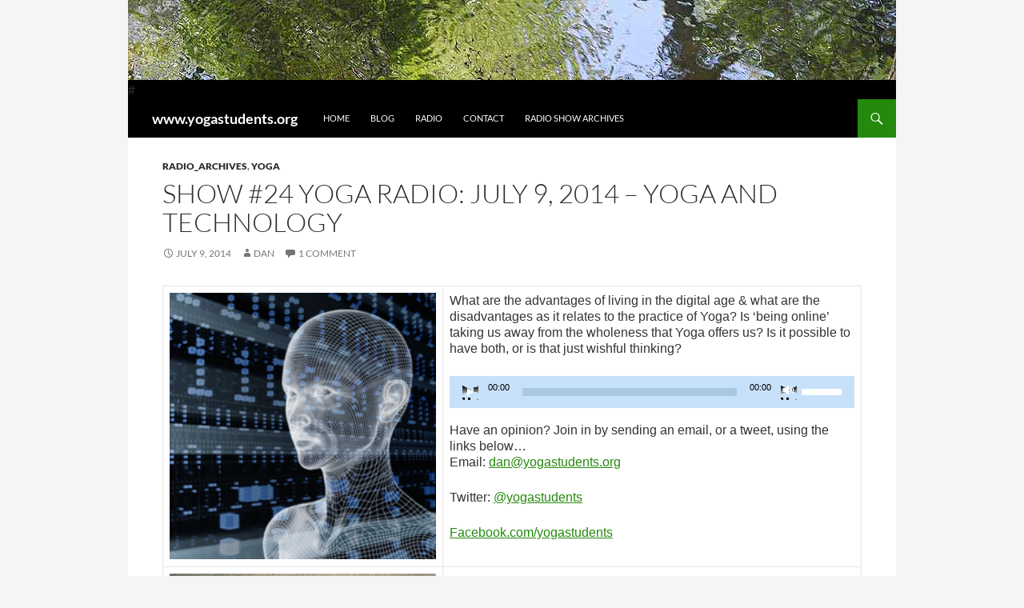

--- FILE ---
content_type: text/css
request_url: https://www.yogastudents.org/wp-content/themes/fourteen-extended/style.css?ver=1.0.0
body_size: 705
content:
/*
 Theme Name:   Twenty Fourteen Child
 Theme URI:    http://example.com/twenty-fourteen-child/
 Description:  Twenty Fourteen Child Theme
 Author:       John Doe
 Author URI:   http://example.com
 Template:     twentyfourteen
 Version:      1.0.0
 Tags:         light, dark, two-columns, right-sidebar, responsive-layout, accessibility-ready
 Text Domain:  twenty-fourteen-child
*/

@import url("../twentyfourteen/style.css");

/* =Theme customization starts here
-------------------------------------------------------------- */
.display-posts-listing .listing-item {
    clear: both;
}

.display-posts-listing img {
    float: left;
    margin: 0 10px 10px 0;
}

/* WP 3.6 Native Audio Player styling*/

/* change the color of the background */
.mejs-controls,
.mejs-mediaelement,
.mejs-container {
	background: url('') !important;
	background-color: #C8E1FA !important;
}

/* change the color of the lettering */
.mejs-currenttime,
.mejs-duration {
	color: black !important;
}

/* eliminate the yellow border around the play button during playback */
.mejs-controls .mejs-button button:focus {
outline: none !important;
}

/* use a sprite file with darker transport icons */
.mejs-controls .mejs-button button {
	background-image: url('/wp-includes/js/mediaelement/controls-dark.png') !important;
}

/* change the color of the progress bar */
.mejs-controls .mejs-time-rail .mejs-time-total {
	background: #AAC7E3 !important;

/* change the color of the current time bar */
.mejs-controls .mejs-time-rail .mejs-time-current {
	background: #00a !important;
}

/* change the color of the file loading bar */
.mejs-controls .mejs-time-rail .mejs-time-loaded {
	background: #bbb !important;
}
